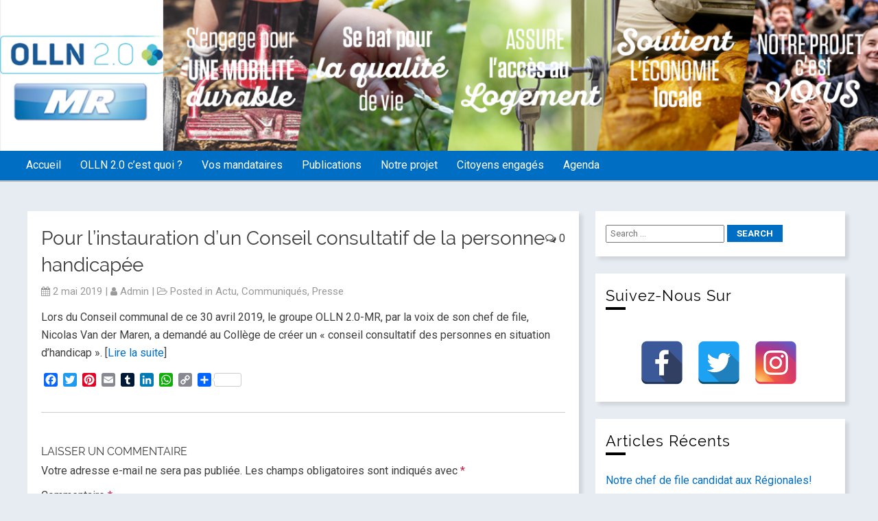

--- FILE ---
content_type: text/html; charset=UTF-8
request_url: http://www.olln20.be/2019/05/02/pour-linstauration-dun-conseil-consultatif-de-la-personne-handicapee/
body_size: 12295
content:
<!DOCTYPE html>
<htmllang="fr-FR" xmlns:og="http://opengraphprotocol.org/schema/" xmlns:fb="http://www.facebook.com/2008/fbml" prefix="og: https://ogp.me/ns#">

	
	<head>
		<!-- Global site tag (gtag.js) - Google Analytics -->
        <script async src="https://www.googletagmanager.com/gtag/js?id=UA-32779748-1"></script>
        <script>
          window.dataLayer = window.dataLayer || [];
          function gtag(){dataLayer.push(arguments);}
          gtag('js', new Date());

          gtag('config', 'UA-32779748-1');
        </script>

		<meta charset="UTF-8">
		<meta name="viewport" content="width=device-width">
		
		<meta name='robots' content='max-image-preview:large' />

<!-- SEO par Rank Math - https://s.rankmath.com/home -->
<title>Pour l’instauration d’un Conseil consultatif de la personne handicapée | OLLN2.0</title>
<meta name="description" content="Lors du Conseil communal de ce 30 avril 2019, le groupe OLLN 2.0-MR, par la voix de son chef de file, Nicolas Van der Maren, a demandé au Collège de créer un"/>
<meta name="robots" content="index, follow, max-snippet:-1, max-video-preview:-1, max-image-preview:standard"/>
<link rel="canonical" href="http://www.olln20.be/2019/05/02/pour-linstauration-dun-conseil-consultatif-de-la-personne-handicapee/" />
<meta property="og:locale" content="fr_FR">
<meta property="og:type" content="article">
<meta property="og:title" content="Pour l’instauration d’un Conseil consultatif de la personne handicapée | OLLN2.0">
<meta property="og:description" content="Lors du Conseil communal de ce 30 avril 2019, le groupe OLLN 2.0-MR, par la voix de son chef de file, Nicolas Van der Maren, a demandé au Collège de créer un">
<meta property="og:url" content="http://www.olln20.be/2019/05/02/pour-linstauration-dun-conseil-consultatif-de-la-personne-handicapee/">
<meta property="og:site_name" content="OLLN2.0">
<meta property="article:section" content="Actu">
<meta property="og:updated_time" content="2019-05-03T09:02:01+02:00">
<meta property="og:image" content="http://www.olln20.be/wp-content/uploads/2019/05/Handicap-e1556830160251.jpg">
<meta property="og:image:width" content="547">
<meta property="og:image:height" content="365">
<meta property="og:image:alt" content="Pour l’instauration d’un Conseil consultatif de la personne handicapée">
<meta property="og:image:type" content="image/jpeg">
<meta name="twitter:card" content="summary_large_image">
<meta name="twitter:title" content="Pour l’instauration d’un Conseil consultatif de la personne handicapée | OLLN2.0">
<meta name="twitter:description" content="Lors du Conseil communal de ce 30 avril 2019, le groupe OLLN 2.0-MR, par la voix de son chef de file, Nicolas Van der Maren, a demandé au Collège de créer un">
<meta name="twitter:image" content="http://www.olln20.be/wp-content/uploads/2019/05/Handicap-e1556830160251.jpg">
<script type="application/ld+json" class="rank-math-schema">{"@context":"https://schema.org","@graph":[{"@type":"Place","@id":"http://www.olln20.be/#place"},{"@type":"Organization","@id":"http://www.olln20.be/#organization","name":"OLLN2.0 - MR","url":"http://www.olln20.be","logo":{"@type":"ImageObject","url":"http://www.olln20.be/wp-content/uploads/2018/06/cerlces.jpg"},"location":{"@id":"http://www.olln20.be/#place"}},{"@type":"WebSite","@id":"http://www.olln20.be/#website","url":"http://www.olln20.be","name":"OLLN2.0 - MR","publisher":{"@id":"http://www.olln20.be/#organization"},"inLanguage":"fr-FR"},{"@type":"ImageObject","@id":"http://www.olln20.be/2019/05/02/pour-linstauration-dun-conseil-consultatif-de-la-personne-handicapee/#primaryImage","url":"http://www.olln20.be/wp-content/uploads/2019/05/Handicap-e1556830160251.jpg","width":"547","height":"365"},{"@type":"WebPage","@id":"http://www.olln20.be/2019/05/02/pour-linstauration-dun-conseil-consultatif-de-la-personne-handicapee/#webpage","url":"http://www.olln20.be/2019/05/02/pour-linstauration-dun-conseil-consultatif-de-la-personne-handicapee/","name":"Pour l\u2019instauration d\u2019un Conseil consultatif de la personne handicap\u00e9e | OLLN2.0","datePublished":"2019-05-02T22:34:08+02:00","dateModified":"2019-05-03T09:02:01+02:00","isPartOf":{"@id":"http://www.olln20.be/#website"},"primaryImageOfPage":{"@id":"http://www.olln20.be/2019/05/02/pour-linstauration-dun-conseil-consultatif-de-la-personne-handicapee/#primaryImage"},"inLanguage":"fr-FR"},{"@type":"Article","headline":"Pour l\u2019instauration d\u2019un Conseil consultatif de la personne handicap\u00e9e | OLLN2.0","datePublished":"2019-05-02T22:34:08+02:00","dateModified":"2019-05-03T09:02:01+02:00","author":{"@type":"Person","name":"admin"},"publisher":{"@id":"http://www.olln20.be/#organization"},"description":"Lors du Conseil communal de ce 30 avril 2019, le groupe OLLN 2.0-MR, par la voix de son chef de file, Nicolas Van der Maren, a demand\u00e9 au Coll\u00e8ge de cr\u00e9er un","@id":"http://www.olln20.be/2019/05/02/pour-linstauration-dun-conseil-consultatif-de-la-personne-handicapee/#richSnippet","isPartOf":{"@id":"http://www.olln20.be/2019/05/02/pour-linstauration-dun-conseil-consultatif-de-la-personne-handicapee/#webpage"},"image":{"@id":"http://www.olln20.be/2019/05/02/pour-linstauration-dun-conseil-consultatif-de-la-personne-handicapee/#primaryImage"},"inLanguage":"fr-FR","mainEntityOfPage":{"@id":"http://www.olln20.be/2019/05/02/pour-linstauration-dun-conseil-consultatif-de-la-personne-handicapee/#webpage"}}]}</script>
<!-- /Extension Rank Math WordPress SEO -->

<link rel='dns-prefetch' href='//fonts.googleapis.com' />
<link rel="alternate" type="application/rss+xml" title="OLLN2.0 &raquo; Flux" href="http://www.olln20.be/feed/" />
<link rel="alternate" type="application/rss+xml" title="OLLN2.0 &raquo; Flux des commentaires" href="http://www.olln20.be/comments/feed/" />
<link rel="alternate" type="text/calendar" title="OLLN2.0 &raquo; Flux iCal" href="http://www.olln20.be/agenda/?ical=1" />
<link rel="alternate" type="application/rss+xml" title="OLLN2.0 &raquo; Pour l’instauration d’un Conseil consultatif de la personne handicapée Flux des commentaires" href="http://www.olln20.be/2019/05/02/pour-linstauration-dun-conseil-consultatif-de-la-personne-handicapee/feed/" />
<meta property="fb:admins" content="234685206648967"/><meta property="og:title" content="Pour l’instauration d’un Conseil consultatif de la personne handicapée"/><meta property="og:type" content="article"/><meta property="og:url" content="http://www.olln20.be/2019/05/02/pour-linstauration-dun-conseil-consultatif-de-la-personne-handicapee/"/><meta property="og:site_name" content="OLLN 2.0"/><meta property="og:image" content="http://www.olln20.be/wp-content/uploads/2019/05/Handicap-300x200.jpg"/>
<script type="text/javascript">
/* <![CDATA[ */
window._wpemojiSettings = {"baseUrl":"https:\/\/s.w.org\/images\/core\/emoji\/15.0.3\/72x72\/","ext":".png","svgUrl":"https:\/\/s.w.org\/images\/core\/emoji\/15.0.3\/svg\/","svgExt":".svg","source":{"concatemoji":"http:\/\/www.olln20.be\/wp-includes\/js\/wp-emoji-release.min.js?ver=6.5.7"}};
/*! This file is auto-generated */
!function(i,n){var o,s,e;function c(e){try{var t={supportTests:e,timestamp:(new Date).valueOf()};sessionStorage.setItem(o,JSON.stringify(t))}catch(e){}}function p(e,t,n){e.clearRect(0,0,e.canvas.width,e.canvas.height),e.fillText(t,0,0);var t=new Uint32Array(e.getImageData(0,0,e.canvas.width,e.canvas.height).data),r=(e.clearRect(0,0,e.canvas.width,e.canvas.height),e.fillText(n,0,0),new Uint32Array(e.getImageData(0,0,e.canvas.width,e.canvas.height).data));return t.every(function(e,t){return e===r[t]})}function u(e,t,n){switch(t){case"flag":return n(e,"\ud83c\udff3\ufe0f\u200d\u26a7\ufe0f","\ud83c\udff3\ufe0f\u200b\u26a7\ufe0f")?!1:!n(e,"\ud83c\uddfa\ud83c\uddf3","\ud83c\uddfa\u200b\ud83c\uddf3")&&!n(e,"\ud83c\udff4\udb40\udc67\udb40\udc62\udb40\udc65\udb40\udc6e\udb40\udc67\udb40\udc7f","\ud83c\udff4\u200b\udb40\udc67\u200b\udb40\udc62\u200b\udb40\udc65\u200b\udb40\udc6e\u200b\udb40\udc67\u200b\udb40\udc7f");case"emoji":return!n(e,"\ud83d\udc26\u200d\u2b1b","\ud83d\udc26\u200b\u2b1b")}return!1}function f(e,t,n){var r="undefined"!=typeof WorkerGlobalScope&&self instanceof WorkerGlobalScope?new OffscreenCanvas(300,150):i.createElement("canvas"),a=r.getContext("2d",{willReadFrequently:!0}),o=(a.textBaseline="top",a.font="600 32px Arial",{});return e.forEach(function(e){o[e]=t(a,e,n)}),o}function t(e){var t=i.createElement("script");t.src=e,t.defer=!0,i.head.appendChild(t)}"undefined"!=typeof Promise&&(o="wpEmojiSettingsSupports",s=["flag","emoji"],n.supports={everything:!0,everythingExceptFlag:!0},e=new Promise(function(e){i.addEventListener("DOMContentLoaded",e,{once:!0})}),new Promise(function(t){var n=function(){try{var e=JSON.parse(sessionStorage.getItem(o));if("object"==typeof e&&"number"==typeof e.timestamp&&(new Date).valueOf()<e.timestamp+604800&&"object"==typeof e.supportTests)return e.supportTests}catch(e){}return null}();if(!n){if("undefined"!=typeof Worker&&"undefined"!=typeof OffscreenCanvas&&"undefined"!=typeof URL&&URL.createObjectURL&&"undefined"!=typeof Blob)try{var e="postMessage("+f.toString()+"("+[JSON.stringify(s),u.toString(),p.toString()].join(",")+"));",r=new Blob([e],{type:"text/javascript"}),a=new Worker(URL.createObjectURL(r),{name:"wpTestEmojiSupports"});return void(a.onmessage=function(e){c(n=e.data),a.terminate(),t(n)})}catch(e){}c(n=f(s,u,p))}t(n)}).then(function(e){for(var t in e)n.supports[t]=e[t],n.supports.everything=n.supports.everything&&n.supports[t],"flag"!==t&&(n.supports.everythingExceptFlag=n.supports.everythingExceptFlag&&n.supports[t]);n.supports.everythingExceptFlag=n.supports.everythingExceptFlag&&!n.supports.flag,n.DOMReady=!1,n.readyCallback=function(){n.DOMReady=!0}}).then(function(){return e}).then(function(){var e;n.supports.everything||(n.readyCallback(),(e=n.source||{}).concatemoji?t(e.concatemoji):e.wpemoji&&e.twemoji&&(t(e.twemoji),t(e.wpemoji)))}))}((window,document),window._wpemojiSettings);
/* ]]> */
</script>
<style id='wp-emoji-styles-inline-css' type='text/css'>

	img.wp-smiley, img.emoji {
		display: inline !important;
		border: none !important;
		box-shadow: none !important;
		height: 1em !important;
		width: 1em !important;
		margin: 0 0.07em !important;
		vertical-align: -0.1em !important;
		background: none !important;
		padding: 0 !important;
	}
</style>
<link rel='stylesheet' id='wp-block-library-css' href='http://www.olln20.be/wp-includes/css/dist/block-library/style.min.css?ver=6.5.7' type='text/css' media='all' />
<style id='classic-theme-styles-inline-css' type='text/css'>
/*! This file is auto-generated */
.wp-block-button__link{color:#fff;background-color:#32373c;border-radius:9999px;box-shadow:none;text-decoration:none;padding:calc(.667em + 2px) calc(1.333em + 2px);font-size:1.125em}.wp-block-file__button{background:#32373c;color:#fff;text-decoration:none}
</style>
<style id='global-styles-inline-css' type='text/css'>
body{--wp--preset--color--black: #000000;--wp--preset--color--cyan-bluish-gray: #abb8c3;--wp--preset--color--white: #ffffff;--wp--preset--color--pale-pink: #f78da7;--wp--preset--color--vivid-red: #cf2e2e;--wp--preset--color--luminous-vivid-orange: #ff6900;--wp--preset--color--luminous-vivid-amber: #fcb900;--wp--preset--color--light-green-cyan: #7bdcb5;--wp--preset--color--vivid-green-cyan: #00d084;--wp--preset--color--pale-cyan-blue: #8ed1fc;--wp--preset--color--vivid-cyan-blue: #0693e3;--wp--preset--color--vivid-purple: #9b51e0;--wp--preset--gradient--vivid-cyan-blue-to-vivid-purple: linear-gradient(135deg,rgba(6,147,227,1) 0%,rgb(155,81,224) 100%);--wp--preset--gradient--light-green-cyan-to-vivid-green-cyan: linear-gradient(135deg,rgb(122,220,180) 0%,rgb(0,208,130) 100%);--wp--preset--gradient--luminous-vivid-amber-to-luminous-vivid-orange: linear-gradient(135deg,rgba(252,185,0,1) 0%,rgba(255,105,0,1) 100%);--wp--preset--gradient--luminous-vivid-orange-to-vivid-red: linear-gradient(135deg,rgba(255,105,0,1) 0%,rgb(207,46,46) 100%);--wp--preset--gradient--very-light-gray-to-cyan-bluish-gray: linear-gradient(135deg,rgb(238,238,238) 0%,rgb(169,184,195) 100%);--wp--preset--gradient--cool-to-warm-spectrum: linear-gradient(135deg,rgb(74,234,220) 0%,rgb(151,120,209) 20%,rgb(207,42,186) 40%,rgb(238,44,130) 60%,rgb(251,105,98) 80%,rgb(254,248,76) 100%);--wp--preset--gradient--blush-light-purple: linear-gradient(135deg,rgb(255,206,236) 0%,rgb(152,150,240) 100%);--wp--preset--gradient--blush-bordeaux: linear-gradient(135deg,rgb(254,205,165) 0%,rgb(254,45,45) 50%,rgb(107,0,62) 100%);--wp--preset--gradient--luminous-dusk: linear-gradient(135deg,rgb(255,203,112) 0%,rgb(199,81,192) 50%,rgb(65,88,208) 100%);--wp--preset--gradient--pale-ocean: linear-gradient(135deg,rgb(255,245,203) 0%,rgb(182,227,212) 50%,rgb(51,167,181) 100%);--wp--preset--gradient--electric-grass: linear-gradient(135deg,rgb(202,248,128) 0%,rgb(113,206,126) 100%);--wp--preset--gradient--midnight: linear-gradient(135deg,rgb(2,3,129) 0%,rgb(40,116,252) 100%);--wp--preset--font-size--small: 13px;--wp--preset--font-size--medium: 20px;--wp--preset--font-size--large: 36px;--wp--preset--font-size--x-large: 42px;--wp--preset--spacing--20: 0.44rem;--wp--preset--spacing--30: 0.67rem;--wp--preset--spacing--40: 1rem;--wp--preset--spacing--50: 1.5rem;--wp--preset--spacing--60: 2.25rem;--wp--preset--spacing--70: 3.38rem;--wp--preset--spacing--80: 5.06rem;--wp--preset--shadow--natural: 6px 6px 9px rgba(0, 0, 0, 0.2);--wp--preset--shadow--deep: 12px 12px 50px rgba(0, 0, 0, 0.4);--wp--preset--shadow--sharp: 6px 6px 0px rgba(0, 0, 0, 0.2);--wp--preset--shadow--outlined: 6px 6px 0px -3px rgba(255, 255, 255, 1), 6px 6px rgba(0, 0, 0, 1);--wp--preset--shadow--crisp: 6px 6px 0px rgba(0, 0, 0, 1);}:where(.is-layout-flex){gap: 0.5em;}:where(.is-layout-grid){gap: 0.5em;}body .is-layout-flex{display: flex;}body .is-layout-flex{flex-wrap: wrap;align-items: center;}body .is-layout-flex > *{margin: 0;}body .is-layout-grid{display: grid;}body .is-layout-grid > *{margin: 0;}:where(.wp-block-columns.is-layout-flex){gap: 2em;}:where(.wp-block-columns.is-layout-grid){gap: 2em;}:where(.wp-block-post-template.is-layout-flex){gap: 1.25em;}:where(.wp-block-post-template.is-layout-grid){gap: 1.25em;}.has-black-color{color: var(--wp--preset--color--black) !important;}.has-cyan-bluish-gray-color{color: var(--wp--preset--color--cyan-bluish-gray) !important;}.has-white-color{color: var(--wp--preset--color--white) !important;}.has-pale-pink-color{color: var(--wp--preset--color--pale-pink) !important;}.has-vivid-red-color{color: var(--wp--preset--color--vivid-red) !important;}.has-luminous-vivid-orange-color{color: var(--wp--preset--color--luminous-vivid-orange) !important;}.has-luminous-vivid-amber-color{color: var(--wp--preset--color--luminous-vivid-amber) !important;}.has-light-green-cyan-color{color: var(--wp--preset--color--light-green-cyan) !important;}.has-vivid-green-cyan-color{color: var(--wp--preset--color--vivid-green-cyan) !important;}.has-pale-cyan-blue-color{color: var(--wp--preset--color--pale-cyan-blue) !important;}.has-vivid-cyan-blue-color{color: var(--wp--preset--color--vivid-cyan-blue) !important;}.has-vivid-purple-color{color: var(--wp--preset--color--vivid-purple) !important;}.has-black-background-color{background-color: var(--wp--preset--color--black) !important;}.has-cyan-bluish-gray-background-color{background-color: var(--wp--preset--color--cyan-bluish-gray) !important;}.has-white-background-color{background-color: var(--wp--preset--color--white) !important;}.has-pale-pink-background-color{background-color: var(--wp--preset--color--pale-pink) !important;}.has-vivid-red-background-color{background-color: var(--wp--preset--color--vivid-red) !important;}.has-luminous-vivid-orange-background-color{background-color: var(--wp--preset--color--luminous-vivid-orange) !important;}.has-luminous-vivid-amber-background-color{background-color: var(--wp--preset--color--luminous-vivid-amber) !important;}.has-light-green-cyan-background-color{background-color: var(--wp--preset--color--light-green-cyan) !important;}.has-vivid-green-cyan-background-color{background-color: var(--wp--preset--color--vivid-green-cyan) !important;}.has-pale-cyan-blue-background-color{background-color: var(--wp--preset--color--pale-cyan-blue) !important;}.has-vivid-cyan-blue-background-color{background-color: var(--wp--preset--color--vivid-cyan-blue) !important;}.has-vivid-purple-background-color{background-color: var(--wp--preset--color--vivid-purple) !important;}.has-black-border-color{border-color: var(--wp--preset--color--black) !important;}.has-cyan-bluish-gray-border-color{border-color: var(--wp--preset--color--cyan-bluish-gray) !important;}.has-white-border-color{border-color: var(--wp--preset--color--white) !important;}.has-pale-pink-border-color{border-color: var(--wp--preset--color--pale-pink) !important;}.has-vivid-red-border-color{border-color: var(--wp--preset--color--vivid-red) !important;}.has-luminous-vivid-orange-border-color{border-color: var(--wp--preset--color--luminous-vivid-orange) !important;}.has-luminous-vivid-amber-border-color{border-color: var(--wp--preset--color--luminous-vivid-amber) !important;}.has-light-green-cyan-border-color{border-color: var(--wp--preset--color--light-green-cyan) !important;}.has-vivid-green-cyan-border-color{border-color: var(--wp--preset--color--vivid-green-cyan) !important;}.has-pale-cyan-blue-border-color{border-color: var(--wp--preset--color--pale-cyan-blue) !important;}.has-vivid-cyan-blue-border-color{border-color: var(--wp--preset--color--vivid-cyan-blue) !important;}.has-vivid-purple-border-color{border-color: var(--wp--preset--color--vivid-purple) !important;}.has-vivid-cyan-blue-to-vivid-purple-gradient-background{background: var(--wp--preset--gradient--vivid-cyan-blue-to-vivid-purple) !important;}.has-light-green-cyan-to-vivid-green-cyan-gradient-background{background: var(--wp--preset--gradient--light-green-cyan-to-vivid-green-cyan) !important;}.has-luminous-vivid-amber-to-luminous-vivid-orange-gradient-background{background: var(--wp--preset--gradient--luminous-vivid-amber-to-luminous-vivid-orange) !important;}.has-luminous-vivid-orange-to-vivid-red-gradient-background{background: var(--wp--preset--gradient--luminous-vivid-orange-to-vivid-red) !important;}.has-very-light-gray-to-cyan-bluish-gray-gradient-background{background: var(--wp--preset--gradient--very-light-gray-to-cyan-bluish-gray) !important;}.has-cool-to-warm-spectrum-gradient-background{background: var(--wp--preset--gradient--cool-to-warm-spectrum) !important;}.has-blush-light-purple-gradient-background{background: var(--wp--preset--gradient--blush-light-purple) !important;}.has-blush-bordeaux-gradient-background{background: var(--wp--preset--gradient--blush-bordeaux) !important;}.has-luminous-dusk-gradient-background{background: var(--wp--preset--gradient--luminous-dusk) !important;}.has-pale-ocean-gradient-background{background: var(--wp--preset--gradient--pale-ocean) !important;}.has-electric-grass-gradient-background{background: var(--wp--preset--gradient--electric-grass) !important;}.has-midnight-gradient-background{background: var(--wp--preset--gradient--midnight) !important;}.has-small-font-size{font-size: var(--wp--preset--font-size--small) !important;}.has-medium-font-size{font-size: var(--wp--preset--font-size--medium) !important;}.has-large-font-size{font-size: var(--wp--preset--font-size--large) !important;}.has-x-large-font-size{font-size: var(--wp--preset--font-size--x-large) !important;}
.wp-block-navigation a:where(:not(.wp-element-button)){color: inherit;}
:where(.wp-block-post-template.is-layout-flex){gap: 1.25em;}:where(.wp-block-post-template.is-layout-grid){gap: 1.25em;}
:where(.wp-block-columns.is-layout-flex){gap: 2em;}:where(.wp-block-columns.is-layout-grid){gap: 2em;}
.wp-block-pullquote{font-size: 1.5em;line-height: 1.6;}
</style>
<link rel='stylesheet' id='dashicons-css' href='http://www.olln20.be/wp-includes/css/dashicons.min.css?ver=6.5.7' type='text/css' media='all' />
<link rel='stylesheet' id='kodex-posts-likes-css' href='http://www.olln20.be/wp-content/plugins/kodex-posts-likes/public/css/kodex-posts-likes-public.css?ver=2.4.3' type='text/css' media='all' />
<link rel='stylesheet' id='spacexchimp_p005-bootstrap-tooltip-css-css' href='http://www.olln20.be/wp-content/plugins/social-media-buttons-toolbar/inc/lib/bootstrap-tooltip/bootstrap-tooltip.css?ver=4.69' type='text/css' media='all' />
<link rel='stylesheet' id='spacexchimp_p005-frontend-css-css' href='http://www.olln20.be/wp-content/plugins/social-media-buttons-toolbar/inc/css/frontend.css?ver=4.69' type='text/css' media='all' />
<style id='spacexchimp_p005-frontend-css-inline-css' type='text/css'>

                    .sxc-follow-buttons {
                        text-align: center !important;
                    }
                    .sxc-follow-buttons .sxc-follow-button,
                    .sxc-follow-buttons .sxc-follow-button a,
                    .sxc-follow-buttons .sxc-follow-button a img {
                        width: 64px !important;
                        height: 64px !important;
                    }
                    .sxc-follow-buttons .sxc-follow-button {
                        margin: 5px !important;
                    }
                  
</style>
<link rel='stylesheet' id='usp_style-css' href='http://www.olln20.be/wp-content/plugins/user-submitted-posts/resources/usp.css?ver=20210212' type='text/css' media='all' />
<link rel='stylesheet' id='frindle-style-css' href='http://www.olln20.be/wp-content/themes/frindle/style.css?ver=6.5.7' type='text/css' media='all' />
<link rel='stylesheet' id='font-awesome-css' href='http://www.olln20.be/wp-content/themes/frindle/inc/css/font-awesome.css?ver=6.5.7' type='text/css' media='all' />
<link rel='stylesheet' id='flexslider-css' href='http://www.olln20.be/wp-content/themes/frindle/inc/css/flexslider.css?ver=6.5.7' type='text/css' media='all' />
<link rel='stylesheet' id='frindle-fonts-css' href='//fonts.googleapis.com/css?family=Roboto%3A400%2C400i%2C700%2C700i&#038;ver=6.5.7' type='text/css' media='all' />
<link rel='stylesheet' id='addtoany-css' href='http://www.olln20.be/wp-content/plugins/add-to-any/addtoany.min.css?ver=1.15' type='text/css' media='all' />
<link rel='stylesheet' id='tmm-css' href='http://www.olln20.be/wp-content/plugins/team-members/inc/css/tmm_style.css?ver=6.5.7' type='text/css' media='all' />
<script type="text/javascript" src="http://www.olln20.be/wp-includes/js/jquery/jquery.min.js?ver=3.7.1" id="jquery-core-js"></script>
<script type="text/javascript" src="http://www.olln20.be/wp-includes/js/jquery/jquery-migrate.min.js?ver=3.4.1" id="jquery-migrate-js"></script>
<script type="text/javascript" src="http://www.olln20.be/wp-content/plugins/add-to-any/addtoany.min.js?ver=1.1" id="addtoany-js"></script>
<script type="text/javascript" id="kodex-posts-likes-js-extra">
/* <![CDATA[ */
var kodex_posts_likes = {"ajaxurl":"http:\/\/www.olln20.be\/wp-admin\/admin-ajax.php"};
/* ]]> */
</script>
<script type="text/javascript" src="http://www.olln20.be/wp-content/plugins/kodex-posts-likes/public/js/kodex-posts-likes-public.js?ver=2.4.3" id="kodex-posts-likes-js"></script>
<script type="text/javascript" src="http://www.olln20.be/wp-content/plugins/social-media-buttons-toolbar/inc/lib/bootstrap-tooltip/bootstrap-tooltip.js?ver=4.69" id="spacexchimp_p005-bootstrap-tooltip-js-js"></script>
<script type="text/javascript" src="http://www.olln20.be/wp-content/plugins/user-submitted-posts/resources/jquery.cookie.js?ver=20210212" id="usp_cookie-js"></script>
<script type="text/javascript" src="http://www.olln20.be/wp-content/plugins/user-submitted-posts/resources/jquery.parsley.min.js?ver=20210212" id="usp_parsley-js"></script>
<script type="text/javascript" id="usp_core-js-before">
/* <![CDATA[ */
var usp_custom_field = "usp_custom_field"; var usp_custom_checkbox = "usp_custom_checkbox"; var usp_case_sensitivity = "false"; var usp_challenge_response = "2"; var usp_min_images = 0; var usp_max_images = 1; var usp_parsley_error = "R\u00e9ponse incorrecte."; var usp_multiple_cats = 0; var usp_existing_tags = 0; var usp_recaptcha_disp = "hide"; var usp_recaptcha_vers = 2; var usp_recaptcha_key = ""; 
/* ]]> */
</script>
<script type="text/javascript" src="http://www.olln20.be/wp-content/plugins/user-submitted-posts/resources/jquery.usp.core.js?ver=20210212" id="usp_core-js"></script>
<link rel="https://api.w.org/" href="http://www.olln20.be/wp-json/" /><link rel="alternate" type="application/json" href="http://www.olln20.be/wp-json/wp/v2/posts/725" /><link rel="EditURI" type="application/rsd+xml" title="RSD" href="http://www.olln20.be/xmlrpc.php?rsd" />
<meta name="generator" content="WordPress 6.5.7" />
<link rel='shortlink' href='http://www.olln20.be/?p=725' />
<link rel="alternate" type="application/json+oembed" href="http://www.olln20.be/wp-json/oembed/1.0/embed?url=http%3A%2F%2Fwww.olln20.be%2F2019%2F05%2F02%2Fpour-linstauration-dun-conseil-consultatif-de-la-personne-handicapee%2F" />
<link rel="alternate" type="text/xml+oembed" href="http://www.olln20.be/wp-json/oembed/1.0/embed?url=http%3A%2F%2Fwww.olln20.be%2F2019%2F05%2F02%2Fpour-linstauration-dun-conseil-consultatif-de-la-personne-handicapee%2F&#038;format=xml" />

<script data-cfasync="false">
window.a2a_config=window.a2a_config||{};a2a_config.callbacks=[];a2a_config.overlays=[];a2a_config.templates={};a2a_localize = {
	Share: "Partager",
	Save: "Enregistrer",
	Subscribe: "S'abonner",
	Email: "E-mail",
	Bookmark: "Signet",
	ShowAll: "Montrer tout",
	ShowLess: "Montrer moins",
	FindServices: "Trouver des service(s)",
	FindAnyServiceToAddTo: "Trouver instantan&eacute;ment des services &agrave; ajouter &agrave;",
	PoweredBy: "Propuls&eacute; par",
	ShareViaEmail: "Partager par e-mail",
	SubscribeViaEmail: "S’abonner par e-mail",
	BookmarkInYourBrowser: "Ajouter un signet dans votre navigateur",
	BookmarkInstructions: "Appuyez sur Ctrl+D ou \u2318+D pour mettre cette page en signet",
	AddToYourFavorites: "Ajouter &agrave; vos favoris",
	SendFromWebOrProgram: "Envoyer depuis n’importe quelle adresse e-mail ou logiciel e-mail",
	EmailProgram: "Programme d’e-mail",
	More: "Plus&#8230;",
	ThanksForSharing: "Merci de partager !",
	ThanksForFollowing: "Merci de nous suivre !"
};

(function(d,s,a,b){a=d.createElement(s);b=d.getElementsByTagName(s)[0];a.async=1;a.src="https://static.addtoany.com/menu/page.js";b.parentNode.insertBefore(a,b);})(document,"script");
</script>
<meta name="tec-api-version" content="v1"><meta name="tec-api-origin" content="http://www.olln20.be"><link rel="https://theeventscalendar.com/" href="http://www.olln20.be/wp-json/tribe/events/v1/" />	<style type="text/css">


	.site-title h2 a{
		color: ;
	}

		a:link,
		a:visited,
		.quote-author,
		blockquote :before, 
		h2.widget-title{
			color: ;
		}
		
	
		.site-header nav ul li.current-menu-item a:link,
		.site-header nav ul li.current-menu-item a:visited,
		.site-header nav ul li.current-page-ancestor a:link,
		.site-header nav ul li.current-page-ancestor a:visited,
		.scroll-to-top:hover,
		#wp-calendar caption, .widget_calendar caption {
			background-color: ;
			
		}
		.site-nav, .menu-trigger, .site-nav ul ul a, .sub-menu ul li {
			background-color : ;
		}
		.site-header {
			background-color : #000000;
		}
		
		.footer-widgets {
				background-color: ;
		}
		div.header-search #searchsubmit, #submit,#searchsubmit, .comment-reply-link, .pushbutton-wide, .more-link {
			background-color: ;
		}
		div.header-search #searchsubmit:hover, #submit:hover, #searchsubmit:hover, .comment-reply-link:hover, .pushbutton-wide:hover, .more-link:hover{
			background-color: ;
		}
		
		.site-footer nav {
			background-color : ;
		}
		
		.copycon {
			background-color : ;
		}
		
		.footer-widgets, .footer-widget a {
			color:  ;
		}
		
		.comment .comment-body {
			background-color: ;
		}

		.post-audio {
			background-color: ;
		}

		article.post-link {
			background-color: ;
		}

		article.post-gallery {
			background-color: !important;
		}

		article.post-status {
			background-color: ;
		}

		article.post-aside {
			background-color: ;
		} 

		
	</style>

	
	<style type="text/css">
.logo img { max-width: px!important; width:px; }
</style>
<style type="text/css">.recentcomments a{display:inline !important;padding:0 !important;margin:0 !important;}</style>	<style type="text/css" id="extra-header-css">
		.site-branding {
			margin: 0 auto 0 0;
		}

		.site-branding .site-title,
		.site-description {
			clip: rect(1px, 1px, 1px, 1px);
			position: absolute;
		}
	</style>
			<style type="text/css" id="wp-custom-css">
			.like-wrapper {display: inline-block;}		</style>
				
		
	</head>
<body class="post-template-default single single-post postid-725 single-format-standard tribe-no-js">
	<div class="container" id="container">
				
				<!-- site-header -->
				
				<div class="site-header group pad"  style="background-image: url(http://www.olln20.be/wp-content/uploads/2019/02/cropped-bannersite-1.png);"  >
				
				
				<div class="site-branding logo">
					
					
						<div class="site-title">
						<h2>
							<a href="http://www.olln20.be/">OLLN2.0</a>
						</h2>
						<div id="tagline"> </div>
						</div>
					
						
					
				</div><!-- .site-branding -->



 							<div id="header-ads">
																</div>

							
							
							
				</div>
				
				<!-- /site-header -->
				
				
				
				<span class="menu-trigger" id="menu-trigger"> <i class="fa fa-bars" style="font-size:20px"></i>&nbsp; </span>
				
				
				
				<!-- header-menu -->
				<div class="main-nav site-nav">
				
												<div class="menu-menu-1-container"><ul id="menu-menu-1" class="menu"><li id="menu-item-403" class="menu-item menu-item-type-custom menu-item-object-custom menu-item-home menu-item-403"><a href="http://www.olln20.be">Accueil</a></li>
<li id="menu-item-366" class="menu-item menu-item-type-post_type menu-item-object-page menu-item-366"><a href="http://www.olln20.be/olln-2-0-cest-quoi/">OLLN 2.0 c’est quoi ?</a></li>
<li id="menu-item-280" class="menu-item menu-item-type-post_type menu-item-object-page menu-item-has-children menu-item-280"><a href="http://www.olln20.be/nos-mandataires/">Vos mandataires</a>
<ul class="sub-menu">
	<li id="menu-item-282" class="menu-item menu-item-type-post_type menu-item-object-page menu-item-282"><a href="http://www.olln20.be/nos-mandataires/au-conseil-communal/">Au Conseil communal</a></li>
	<li id="menu-item-281" class="menu-item menu-item-type-post_type menu-item-object-page menu-item-281"><a href="http://www.olln20.be/nos-mandataires/nos-representants-au-cpas/">Au CPAS</a></li>
</ul>
</li>
<li id="menu-item-877" class="menu-item menu-item-type-post_type menu-item-object-page menu-item-has-children menu-item-877"><a href="http://www.olln20.be/publications/">Publications</a>
<ul class="sub-menu">
	<li id="menu-item-876" class="menu-item menu-item-type-post_type menu-item-object-page menu-item-876"><a href="http://www.olln20.be/notre-journal/">Notre journal</a></li>
	<li id="menu-item-887" class="menu-item menu-item-type-post_type menu-item-object-page menu-item-887"><a href="http://www.olln20.be/articles-bco/">Articles BCO</a></li>
</ul>
</li>
<li id="menu-item-89" class="menu-item menu-item-type-post_type menu-item-object-page menu-item-has-children menu-item-89"><a href="http://www.olln20.be/notre-projet/">Notre projet</a>
<ul class="sub-menu">
	<li id="menu-item-663" class="menu-item menu-item-type-custom menu-item-object-custom menu-item-663"><a href="http://www.olln20.be/wp-content/uploads/2018/09/OLLN-20-Programme-2018-V-12-09-2018.pdf">Projet de ville &#8211; programme 2018</a></li>
</ul>
</li>
<li id="menu-item-94" class="menu-item menu-item-type-post_type menu-item-object-page menu-item-has-children menu-item-94"><a href="http://www.olln20.be/citoyens-engages/">Citoyens engagés</a>
<ul class="sub-menu">
	<li id="menu-item-102" class="menu-item menu-item-type-post_type menu-item-object-page menu-item-102"><a href="http://www.olln20.be/partagez-vos-idees/">Partagez vos idées</a></li>
	<li id="menu-item-217" class="menu-item menu-item-type-taxonomy menu-item-object-category menu-item-217"><a href="http://www.olln20.be/category/propositions/">Vos propositions</a></li>
	<li id="menu-item-138" class="menu-item menu-item-type-custom menu-item-object-custom menu-item-138"><a href="https://goo.gl/forms/o3TzUaGEY8yhHtM43">Nous soutenir</a></li>
</ul>
</li>
<li id="menu-item-384" class="menu-item menu-item-type-custom menu-item-object-custom menu-item-384"><a href="http://www.olln20.be/agenda">Agenda</a></li>
</ul></div>				
			</div>
				<!-- /header-menu -->
			

<!-- site content -->

<div class="site-content clearfix">
	<!-- main-column -->
<div class="main-container">
	<div class="main-column">

	
	<article class="post-725 post type-post status-publish format-standard has-post-thumbnail hentry category-actu category-communiques category-presse">
		<div class="comment-count"><a href="http://www.olln20.be/2019/05/02/pour-linstauration-dun-conseil-consultatif-de-la-personne-handicapee/#respond"><i class="fa fa-comments-o"></i> 0</a>	</div>
	<div class="heading">
		<h2>

						
			Pour l’instauration d’un Conseil consultatif de la personne handicapée		</h2>
	</div>

<p class="post-info"><div class="post-date"><i class="fa fa-calendar" style="font-size:14px"></i> 2 mai 2019 </div>


	 <div class="post-author"> <span class="diff">| </span><i class="fa fa-user" style="font-size:14px"></i> <a href="http://www.olln20.be/author/admin/">admin</a></div>

	 <div class="post-cat"> <span class="diff">| </span>
	<i class="fa fa-folder-open-o" style="font-size:14px"></i> Posted in			<a href=" http://www.olln20.be/category/actu/">Actu</a>, <a href=" http://www.olln20.be/category/presse/communiques/">Communiqués</a>, <a href=" http://www.olln20.be/category/presse/">Presse</a>			</div>		 
			
	</p>	



	
	
	<div class="single-content-area">
							


								
<p>Lors du Conseil communal de ce 30 avril 2019, le groupe OLLN 2.0-MR, par la voix de son chef de file, Nicolas Van der Maren, a demandé au Collège de créer un « conseil consultatif des personnes en situation d’handicap ».  [<a rel="noreferrer noopener" aria-label="Lire la suite (s’ouvre dans un nouvel onglet)" href="http://www.olln20.be/wp-content/uploads/2019/05/CC30-04-2019_conseil_consultatif_personne_handicapee.pdf" target="_blank">Lire la suite</a>]
<div class="addtoany_share_save_container addtoany_content addtoany_content_bottom"><div class="a2a_kit a2a_kit_size_20 addtoany_list" data-a2a-url="http://www.olln20.be/2019/05/02/pour-linstauration-dun-conseil-consultatif-de-la-personne-handicapee/" data-a2a-title="Pour l’instauration d’un Conseil consultatif de la personne handicapée"><a class="a2a_button_facebook" href="https://www.addtoany.com/add_to/facebook?linkurl=http%3A%2F%2Fwww.olln20.be%2F2019%2F05%2F02%2Fpour-linstauration-dun-conseil-consultatif-de-la-personne-handicapee%2F&amp;linkname=Pour%20l%E2%80%99instauration%20d%E2%80%99un%20Conseil%20consultatif%20de%20la%20personne%20handicap%C3%A9e" title="Facebook" rel="nofollow noopener" target="_blank"></a><a class="a2a_button_twitter" href="https://www.addtoany.com/add_to/twitter?linkurl=http%3A%2F%2Fwww.olln20.be%2F2019%2F05%2F02%2Fpour-linstauration-dun-conseil-consultatif-de-la-personne-handicapee%2F&amp;linkname=Pour%20l%E2%80%99instauration%20d%E2%80%99un%20Conseil%20consultatif%20de%20la%20personne%20handicap%C3%A9e" title="Twitter" rel="nofollow noopener" target="_blank"></a><a class="a2a_button_pinterest" href="https://www.addtoany.com/add_to/pinterest?linkurl=http%3A%2F%2Fwww.olln20.be%2F2019%2F05%2F02%2Fpour-linstauration-dun-conseil-consultatif-de-la-personne-handicapee%2F&amp;linkname=Pour%20l%E2%80%99instauration%20d%E2%80%99un%20Conseil%20consultatif%20de%20la%20personne%20handicap%C3%A9e" title="Pinterest" rel="nofollow noopener" target="_blank"></a><a class="a2a_button_email" href="https://www.addtoany.com/add_to/email?linkurl=http%3A%2F%2Fwww.olln20.be%2F2019%2F05%2F02%2Fpour-linstauration-dun-conseil-consultatif-de-la-personne-handicapee%2F&amp;linkname=Pour%20l%E2%80%99instauration%20d%E2%80%99un%20Conseil%20consultatif%20de%20la%20personne%20handicap%C3%A9e" title="Email" rel="nofollow noopener" target="_blank"></a><a class="a2a_button_tumblr" href="https://www.addtoany.com/add_to/tumblr?linkurl=http%3A%2F%2Fwww.olln20.be%2F2019%2F05%2F02%2Fpour-linstauration-dun-conseil-consultatif-de-la-personne-handicapee%2F&amp;linkname=Pour%20l%E2%80%99instauration%20d%E2%80%99un%20Conseil%20consultatif%20de%20la%20personne%20handicap%C3%A9e" title="Tumblr" rel="nofollow noopener" target="_blank"></a><a class="a2a_button_linkedin" href="https://www.addtoany.com/add_to/linkedin?linkurl=http%3A%2F%2Fwww.olln20.be%2F2019%2F05%2F02%2Fpour-linstauration-dun-conseil-consultatif-de-la-personne-handicapee%2F&amp;linkname=Pour%20l%E2%80%99instauration%20d%E2%80%99un%20Conseil%20consultatif%20de%20la%20personne%20handicap%C3%A9e" title="LinkedIn" rel="nofollow noopener" target="_blank"></a><a class="a2a_button_whatsapp" href="https://www.addtoany.com/add_to/whatsapp?linkurl=http%3A%2F%2Fwww.olln20.be%2F2019%2F05%2F02%2Fpour-linstauration-dun-conseil-consultatif-de-la-personne-handicapee%2F&amp;linkname=Pour%20l%E2%80%99instauration%20d%E2%80%99un%20Conseil%20consultatif%20de%20la%20personne%20handicap%C3%A9e" title="WhatsApp" rel="nofollow noopener" target="_blank"></a><a class="a2a_button_copy_link" href="https://www.addtoany.com/add_to/copy_link?linkurl=http%3A%2F%2Fwww.olln20.be%2F2019%2F05%2F02%2Fpour-linstauration-dun-conseil-consultatif-de-la-personne-handicapee%2F&amp;linkname=Pour%20l%E2%80%99instauration%20d%E2%80%99un%20Conseil%20consultatif%20de%20la%20personne%20handicap%C3%A9e" title="Copy Link" rel="nofollow noopener" target="_blank"></a><a class="a2a_dd a2a_counter addtoany_share_save addtoany_share" href="https://www.addtoany.com/share"></a></div></div>									
					<br>
    
</div>


		

		
		
			
			
							
					<!--next previous post navigation -->
															<div class="block-btm">
			</div>
				
							
			
			<div class="comment-box">
			
				
<div id="comments" class="comments-area">

	
	
	
		<div id="respond" class="comment-respond">
		<h3 id="reply-title" class="comment-reply-title">Laisser un commentaire <small><a rel="nofollow" id="cancel-comment-reply-link" href="/2019/05/02/pour-linstauration-dun-conseil-consultatif-de-la-personne-handicapee/#respond" style="display:none;">Annuler la réponse</a></small></h3><form action="http://www.olln20.be/wp-comments-post.php" method="post" id="commentform" class="comment-form"><p class="comment-notes"><span id="email-notes">Votre adresse e-mail ne sera pas publiée.</span> <span class="required-field-message">Les champs obligatoires sont indiqués avec <span class="required">*</span></span></p><p class="comment-form-comment"><label for="comment">Commentaire <span class="required">*</span></label> <textarea id="comment" name="comment" cols="45" rows="8" maxlength="65525" required="required"></textarea></p><p class="comment-form-author"><label for="author">Nom <span class="required">*</span></label> <input id="author" name="author" type="text" value="" size="30" maxlength="245" autocomplete="name" required="required" /></p>
<p class="comment-form-email"><label for="email">E-mail <span class="required">*</span></label> <input id="email" name="email" type="text" value="" size="30" maxlength="100" aria-describedby="email-notes" autocomplete="email" required="required" /></p>
<p class="comment-form-url"><label for="url">Site web</label> <input id="url" name="url" type="text" value="" size="30" maxlength="200" autocomplete="url" /></p>
<p class="comment-form-cookies-consent"><input id="wp-comment-cookies-consent" name="wp-comment-cookies-consent" type="checkbox" value="yes" /> <label for="wp-comment-cookies-consent">Enregistrer mon nom, mon e-mail et mon site dans le navigateur pour mon prochain commentaire.</label></p>
<p class="form-submit"><input name="submit" type="submit" id="submit" class="submit" value="Laisser un commentaire" /> <input type='hidden' name='comment_post_ID' value='725' id='comment_post_ID' />
<input type='hidden' name='comment_parent' id='comment_parent' value='0' />
</p><p style="display: none;"><input type="hidden" id="akismet_comment_nonce" name="akismet_comment_nonce" value="ae949d986f" /></p><input type="hidden" id="ak_js" name="ak_js" value="163"/><textarea name="ak_hp_textarea" cols="45" rows="8" maxlength="100" style="display: none !important;"></textarea></form>	</div><!-- #respond -->
	<p class="akismet_comment_form_privacy_notice">This site uses Akismet to reduce spam. <a href="https://akismet.com/privacy/" target="_blank" rel="nofollow noopener">Learn how your comment data is processed</a>.</p>
</div><!-- #comments -->			</div>
	</div>
	</div>
	
	</article>
			<!-- /main-content -->
	
	<!-- /main-column -->
	
	
	<!-- sidebar-column -->
	<div class="sidebar-column">
		<div id="search-2" class="widget-item"><form role="search" method="get" id="searchform" action="http://www.olln20.be/">
  <div><lable class="screen-reader-text" for="s">Search for: </lable>
    <input type="text" placeholder="Search &hellip;" value="" name="s" id="s" />
    <input type="submit" id="searchsubmit" value="Search" />
  </div>
</form></div><div id="text-2" class="widget-item"><h2 class="widget-title">Suivez-nous sur</h2>			<div class="textwidget"><p><code>
<ul class="sxc-follow-buttons">
<li class="sxc-follow-button">
                                    <a
                                        href="https://www.facebook.com/Olln2.0/"
                                        
                                        title="Facebook"
                                        
                                    >
                                        <img decoding="async"
                                            src="http://www.olln20.be/wp-content/plugins/social-media-buttons-toolbar/inc/img/social-media-icons/facebook.png"
                                            alt="Facebook"
                                        />
                                    </a>
                              </li>
<li class="sxc-follow-button">
                                    <a
                                        href="https://twitter.com/lalisteolln20"
                                        
                                        title="Twitter"
                                        
                                    >
                                        <img decoding="async"
                                            src="http://www.olln20.be/wp-content/plugins/social-media-buttons-toolbar/inc/img/social-media-icons/twitter.png"
                                            alt="Twitter"
                                        />
                                    </a>
                              </li>
<li class="sxc-follow-button">
                                    <a
                                        href="https://www.instagram.com/olln2.0/"
                                        
                                        title="Instagram"
                                        
                                    >
                                        <img decoding="async"
                                            src="http://www.olln20.be/wp-content/plugins/social-media-buttons-toolbar/inc/img/social-media-icons/instagram.png"
                                            alt="Instagram"
                                        />
                                    </a>
                              </li>
</ul>
</code></p>
</div>
		</div>
		<div id="recent-posts-2" class="widget-item">
		<h2 class="widget-title">Articles récents</h2>
		<ul>
											<li>
					<a href="http://www.olln20.be/2024/04/25/notre-chef-de-file-candidat-aux-regionales/">Notre chef de file candidat aux Régionales!</a>
									</li>
											<li>
					<a href="http://www.olln20.be/2023/01/29/tout-ca-pour-ca/">Tout ça pour ça&#8230;</a>
									</li>
											<li>
					<a href="http://www.olln20.be/2022/11/16/ceci-nest-pas-un-bulletin-communal-2022-est-en-ligne/">Ceci n&rsquo;est pas un bulletin communal 2022 est en ligne!</a>
									</li>
					</ul>

		</div><div id="recent-comments-2" class="widget-item"><h2 class="widget-title">Commentaires récents</h2><ul id="recentcomments"><li class="recentcomments"><span class="comment-author-link">Berger</span> dans <a href="http://www.olln20.be/2022/06/04/rencontre-citoyenne-a-louvain-la-neuve/#comment-84603">Rencontre citoyenne à Louvain-la-Neuve</a></li><li class="recentcomments"><span class="comment-author-link">Raymond Berger</span> dans <a href="http://www.olln20.be/2022/06/04/rencontre-citoyenne-a-louvain-la-neuve/#comment-84602">Rencontre citoyenne à Louvain-la-Neuve</a></li><li class="recentcomments"><span class="comment-author-link">admin</span> dans <a href="http://www.olln20.be/2022/02/06/intervention-de-nancy-schroeders-cc-du-4-02-2022/#comment-73628">Intervention de Nancy Schroeders (CC du 4/02/2022)</a></li><li class="recentcomments"><span class="comment-author-link">admin</span> dans <a href="http://www.olln20.be/2022/02/06/intervention-de-nancy-schroeders-cc-du-4-02-2022/#comment-73627">Intervention de Nancy Schroeders (CC du 4/02/2022)</a></li><li class="recentcomments"><span class="comment-author-link"><a href="http://*" class="url" rel="ugc external nofollow">josé</a></span> dans <a href="http://www.olln20.be/2022/02/06/intervention-de-nancy-schroeders-cc-du-4-02-2022/#comment-73624">Intervention de Nancy Schroeders (CC du 4/02/2022)</a></li></ul></div><div id="archives-2" class="widget-item"><h2 class="widget-title">Archives</h2>
			<ul>
					<li><a href='http://www.olln20.be/2024/04/'>avril 2024</a></li>
	<li><a href='http://www.olln20.be/2023/01/'>janvier 2023</a></li>
	<li><a href='http://www.olln20.be/2022/11/'>novembre 2022</a></li>
	<li><a href='http://www.olln20.be/2022/10/'>octobre 2022</a></li>
	<li><a href='http://www.olln20.be/2022/09/'>septembre 2022</a></li>
	<li><a href='http://www.olln20.be/2022/07/'>juillet 2022</a></li>
	<li><a href='http://www.olln20.be/2022/06/'>juin 2022</a></li>
	<li><a href='http://www.olln20.be/2022/02/'>février 2022</a></li>
	<li><a href='http://www.olln20.be/2022/01/'>janvier 2022</a></li>
	<li><a href='http://www.olln20.be/2021/12/'>décembre 2021</a></li>
	<li><a href='http://www.olln20.be/2021/11/'>novembre 2021</a></li>
	<li><a href='http://www.olln20.be/2021/10/'>octobre 2021</a></li>
	<li><a href='http://www.olln20.be/2021/09/'>septembre 2021</a></li>
	<li><a href='http://www.olln20.be/2021/07/'>juillet 2021</a></li>
	<li><a href='http://www.olln20.be/2021/02/'>février 2021</a></li>
	<li><a href='http://www.olln20.be/2020/11/'>novembre 2020</a></li>
	<li><a href='http://www.olln20.be/2020/09/'>septembre 2020</a></li>
	<li><a href='http://www.olln20.be/2020/04/'>avril 2020</a></li>
	<li><a href='http://www.olln20.be/2019/10/'>octobre 2019</a></li>
	<li><a href='http://www.olln20.be/2019/06/'>juin 2019</a></li>
	<li><a href='http://www.olln20.be/2019/05/'>mai 2019</a></li>
	<li><a href='http://www.olln20.be/2019/02/'>février 2019</a></li>
	<li><a href='http://www.olln20.be/2019/01/'>janvier 2019</a></li>
	<li><a href='http://www.olln20.be/2018/10/'>octobre 2018</a></li>
	<li><a href='http://www.olln20.be/2018/09/'>septembre 2018</a></li>
	<li><a href='http://www.olln20.be/2018/08/'>août 2018</a></li>
	<li><a href='http://www.olln20.be/2018/07/'>juillet 2018</a></li>
	<li><a href='http://www.olln20.be/2018/06/'>juin 2018</a></li>
	<li><a href='http://www.olln20.be/2018/05/'>mai 2018</a></li>
	<li><a href='http://www.olln20.be/2018/03/'>mars 2018</a></li>
	<li><a href='http://www.olln20.be/2018/02/'>février 2018</a></li>
	<li><a href='http://www.olln20.be/2017/07/'>juillet 2017</a></li>
	<li><a href='http://www.olln20.be/2017/06/'>juin 2017</a></li>
	<li><a href='http://www.olln20.be/2017/05/'>mai 2017</a></li>
	<li><a href='http://www.olln20.be/2017/03/'>mars 2017</a></li>
			</ul>

			</div><div id="categories-2" class="widget-item"><h2 class="widget-title">Catégories</h2>
			<ul>
					<li class="cat-item cat-item-2"><a href="http://www.olln20.be/category/actu/">Actu</a> (49)
</li>
	<li class="cat-item cat-item-8"><a href="http://www.olln20.be/category/presse/communiques/">Communiqués</a> (14)
</li>
	<li class="cat-item cat-item-6"><a href="http://www.olln20.be/category/programme/dd-environnement-proprete/">DD-environnement-propreté</a> (1)
</li>
	<li class="cat-item cat-item-1"><a href="http://www.olln20.be/category/non-classe/">Non classé</a> (2)
</li>
	<li class="cat-item cat-item-4"><a href="http://www.olln20.be/category/presse/">Presse</a> (19)
</li>
	<li class="cat-item cat-item-5"><a href="http://www.olln20.be/category/programme/">Programme</a> (1)
</li>
	<li class="cat-item cat-item-7"><a href="http://www.olln20.be/category/propositions/">Propositions</a> (21)
</li>
	<li class="cat-item cat-item-9"><a href="http://www.olln20.be/category/presse/revue-presse/">Revue presse</a> (3)
</li>
			</ul>

			</div><div id="meta-2" class="widget-item"><h2 class="widget-title">Méta</h2>
		<ul>
						<li><a rel="nofollow" href="http://www.olln20.be/wp-login.php">Connexion</a></li>
			<li><a href="http://www.olln20.be/feed/">Flux des publications</a></li>
			<li><a href="http://www.olln20.be/comments/feed/">Flux des commentaires</a></li>

			<li><a href="https://fr.wordpress.org/">Site de WordPress-FR</a></li>
		</ul>

		</div>	</div>
	<!-- /sidebar-column -->	</div>
	
	<!-- /main-conlumn -->
	
		
			<div class="copycon">
			<p align=right ><span class="credit-link-parent"><a href="http://www.olln20.be/">OLLN2.0</a></span> &copy;2026. All Rights Reserved. <br>
					</div>
	
	
		
			
</div><!-- container -->
		<script>
		( function ( body ) {
			'use strict';
			body.className = body.className.replace( /\btribe-no-js\b/, 'tribe-js' );
		} )( document.body );
		</script>
		<script> /* <![CDATA[ */var tribe_l10n_datatables = {"aria":{"sort_ascending":": activer pour trier la colonne ascendante","sort_descending":": activer pour trier la colonne descendante"},"length_menu":"Afficher les saisies _MENU_","empty_table":"Aucune donn\u00e9e disponible sur le tableau","info":"Affichant_START_ \u00e0 _END_ du _TOTAL_ des saisies","info_empty":"Affichant 0 \u00e0 0 de 0 saisies","info_filtered":"(filtr\u00e9 \u00e0 partir du total des saisies _MAX_ )","zero_records":"Aucun enregistrement correspondant trouv\u00e9","search":"Rechercher :","all_selected_text":"Tous les \u00e9l\u00e9ments de cette page ont \u00e9t\u00e9 s\u00e9lectionn\u00e9s. ","select_all_link":"S\u00e9lectionner toutes les pages","clear_selection":"Effacer la s\u00e9lection.","pagination":{"all":"Tout","next":"Suivant","previous":"Pr\u00e9c\u00e9dent"},"select":{"rows":{"0":"","_":": a s\u00e9lectionn\u00e9 %d rang\u00e9es","1":": a s\u00e9lectionn\u00e9 une rang\u00e9e"}},"datepicker":{"dayNames":["dimanche","lundi","mardi","mercredi","jeudi","vendredi","samedi"],"dayNamesShort":["dim","lun","mar","mer","jeu","ven","sam"],"dayNamesMin":["D","L","M","M","J","V","S"],"monthNames":["janvier","f\u00e9vrier","mars","avril","mai","juin","juillet","ao\u00fbt","septembre","octobre","novembre","d\u00e9cembre"],"monthNamesShort":["janvier","f\u00e9vrier","mars","avril","mai","juin","juillet","ao\u00fbt","septembre","octobre","novembre","d\u00e9cembre"],"monthNamesMin":["Jan","F\u00e9v","Mar","Avr","Mai","Juin","Juil","Ao\u00fbt","Sep","Oct","Nov","D\u00e9c"],"nextText":"Suivant","prevText":"Pr\u00e9c\u00e9dent","currentText":"Aujourd\u2019hui ","closeText":"Termin\u00e9","today":"Aujourd\u2019hui ","clear":"Effac\u00e9"}};var tribe_system_info = {"sysinfo_optin_nonce":"6bf0ca2add","clipboard_btn_text":"Copier vers le presse-papiers","clipboard_copied_text":"Infos syst\u00e8me copi\u00e9es","clipboard_fail_text":"Appuyer sur \"Cmd + C\" pour copier"};/* ]]> */ </script><link rel='stylesheet' id='tribe-events-custom-jquery-styles-css' href='http://www.olln20.be/wp-content/plugins/the-events-calendar/vendor/jquery/smoothness/jquery-ui-1.8.23.custom.css?ver=4.9.0.3' type='text/css' media='all' />
<link rel='stylesheet' id='tribe-events-bootstrap-datepicker-css-css' href='http://www.olln20.be/wp-content/plugins/the-events-calendar/vendor/bootstrap-datepicker/css/bootstrap-datepicker.standalone.min.css?ver=4.9.0.3' type='text/css' media='all' />
<link rel='stylesheet' id='tribe-events-calendar-style-css' href='http://www.olln20.be/wp-content/plugins/the-events-calendar/src/resources/css/tribe-events-full.min.css?ver=4.9.0.3' type='text/css' media='all' />
<script type="text/javascript" src="http://www.olln20.be/wp-content/themes/frindle/js/header.js?ver=1.0.0" id="frindle-header-js"></script>
<script type="text/javascript" src="http://www.olln20.be/wp-content/themes/frindle/js/jquery.flexslider-min.js" id="flexslider-min-js"></script>
<script async="async" type="text/javascript" src="http://www.olln20.be/wp-content/plugins/akismet/_inc/form.js?ver=4.1.8" id="akismet-form-js"></script>
</body>
</html>


--- FILE ---
content_type: application/javascript
request_url: http://www.olln20.be/wp-content/themes/frindle/js/header.js?ver=1.0.0
body_size: 521
content:
jQuery(document).ready(function($) {
		
	jQuery(".menu-trigger").click(function() {
		
		jQuery(".site-nav").slideToggle(400, function() {
		jQuery(this).toggleClass("nav-expanded").css('display', '');
		
		});
			
	});
	
});



jQuery(document).ready(function($) {

	 $('iframe').wrap('<div class="embed-container" />');

});



jQuery(document).ready(function($) {
		
	jQuery(".trigger").click(function() {
		
		jQuery(".site-nav").slideToggle(400, function() {
		jQuery(this).toggleClass("nav-expanded").css('display', '');
		
		});
			
	});
	
});






// jQuery powered scroll to top

jQuery(document).ready(function(){

	//Check to see if the window is top if not then display button
	jQuery(window).scroll(function(){
		if (jQuery(this).scrollTop() > 100) {
			jQuery('.scroll-to-top').fadeIn();
		} else {
			jQuery('.scroll-to-top').fadeOut();
		}
	});

	//Click event to scroll to top
	jQuery('.scroll-to-top').click(function(){
		jQuery('html, body').animate({scrollTop : 0},800);
		return false;
	});

});


function checking(){
    var textBox =  $.trim( $('input[type=text-notification]').val() )
    if (textBox == "") {
         $(".quick-notification").hide(); 
    }
    else {
    	$(".quick-notification").show(); 
    }
}

